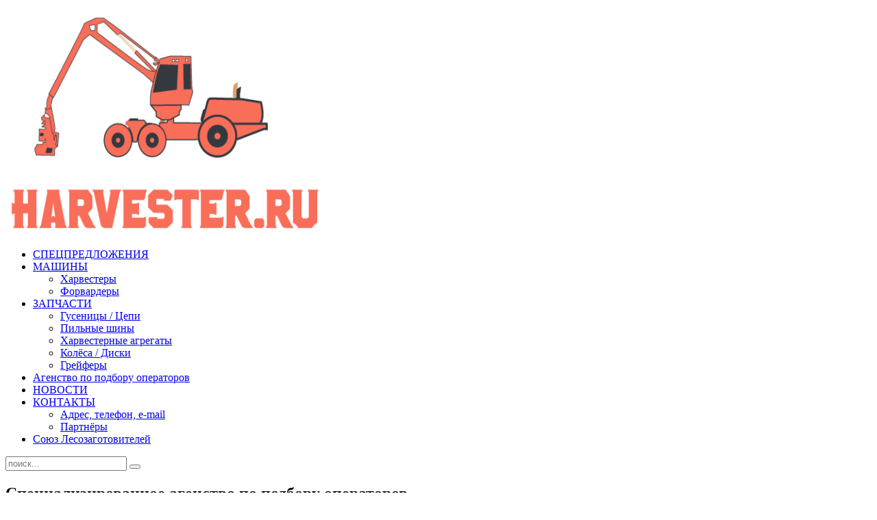

--- FILE ---
content_type: text/html; charset=utf-8
request_url: http://harvester.ru/index.php/harvesters
body_size: 4100
content:
<!DOCTYPE HTML>
<html lang="ru-ru" dir="ltr"  data-config='{"twitter":1,"plusone":1,"facebook":1,"style":"default"}'>

<head>
<meta charset="utf-8">
<meta http-equiv="X-UA-Compatible" content="IE=edge">
<meta name="viewport" content="width=device-width, initial-scale=1">
  <base href="http://harvester.ru/index.php/harvesters" />
  <meta name="generator" content="Joomla! - Open Source Content Management" />
  <title>HARVESTER.RU - Подбор операторов</title>
  <link href="http://harvester.ru/index.php/component/search/?Itemid=108&amp;format=opensearch" rel="search" title="Искать HARVESTER.RU" type="application/opensearchdescription+xml" />
  <link href="/templates/yoo_nite/favicon.ico" rel="shortcut icon" type="image/vnd.microsoft.icon" />
  <link rel="stylesheet" href="/cache/widgetkit/widgetkit-3047a8c3.css" type="text/css" />
  <script src="/media/jui/js/jquery.min.js" type="text/javascript"></script>
  <script src="/media/jui/js/jquery-noconflict.js" type="text/javascript"></script>
  <script src="/media/jui/js/jquery-migrate.min.js" type="text/javascript"></script>
  <script src="/cache/widgetkit/widgetkit-8fffc702.js" type="text/javascript"></script>

<link rel="apple-touch-icon-precomposed" href="/templates/yoo_nite/apple_touch_icon.png">
<link rel="stylesheet" href="/templates/yoo_nite/css/bootstrap.css">
<link rel="stylesheet" href="/templates/yoo_nite/css/theme.css">
<link rel="stylesheet" href="/templates/yoo_nite/css/custom.css">
<script src="/templates/yoo_nite/warp/vendor/uikit/js/uikit.js"></script>
<script src="/templates/yoo_nite/warp/vendor/uikit/js/addons/autocomplete.js"></script>
<script src="/templates/yoo_nite/warp/vendor/uikit/js/addons/search.js"></script>
<script src="/templates/yoo_nite/warp/js/social.js"></script>
<script src="/templates/yoo_nite/js/theme.js"></script>
</head>

<body class="tm-isblog  tm-navbar-fixed tm-navbar-animated">

   
        <nav class="tm-navbar">
        <div class="uk-container uk-container-center">
            <div class="tm-navbar-center">

                                <div class="tm-nav-logo uk-hidden-small">
                    <a class="tm-logo uk-hidden-small" href="http://harvester.ru">
	<p><img src="/images/banners/images/logo3.png" alt="" width="458" height="327" /></p></a>
                </div>
                
                                <div class="tm-nav uk-hidden-small">
                    <div class="tm-nav-wrapper"><ul class="uk-navbar-nav uk-hidden-small">
<li data-uk-dropdown="{}"><a href="/index.php">СПЕЦПРЕДЛОЖЕНИЯ</a></li><li class="uk-parent" data-uk-dropdown="{}"><a href="/index.php/machines">МАШИНЫ</a><div class="uk-dropdown uk-dropdown-navbar uk-dropdown-width-1"><div class="uk-grid uk-dropdown-grid"><div class="uk-width-1-1"><ul class="uk-nav uk-nav-navbar"><li><a href="/index.php/machines/harvs">Харвестеры</a></li><li><a href="/index.php/machines/forws">Форвардеры</a></li></ul></div></div></div></li><li class="uk-parent" data-uk-dropdown="{}"><a href="/index.php/spareparts">ЗАПЧАСТИ</a><div class="uk-dropdown uk-dropdown-navbar uk-dropdown-width-1"><div class="uk-grid uk-dropdown-grid"><div class="uk-width-1-1"><ul class="uk-nav uk-nav-navbar"><li><a href="/index.php/spareparts/tracks">Гусеницы / Цепи</a></li><li><a href="/index.php/spareparts/tracks-2">Пильные шины</a></li><li><a href="/index.php/spareparts/tracks-3">Харвестерные агрегаты</a></li><li><a href="/index.php/spareparts/tracks-4">Колёса / Диски</a></li><li><a href="/index.php/spareparts/graphes">Грейферы</a></li></ul></div></div></div></li><li data-uk-dropdown="{}"><a href="/index.php/info">Агенство по подбору операторов</a></li><li data-uk-dropdown="{}"><a href="/index.php/news">НОВОСТИ</a></li><li class="uk-parent" data-uk-dropdown="{}"><a href="/index.php/contacts">КОНТАКТЫ</a><div class="uk-dropdown uk-dropdown-navbar uk-dropdown-width-1"><div class="uk-grid uk-dropdown-grid"><div class="uk-width-1-1"><ul class="uk-nav uk-nav-navbar"><li><a href="/index.php/contacts/contacts">Адрес, телефон, e-mail</a></li><li><a href="/index.php/contacts/web-links">Партнёры</a></li></ul></div></div></div></li><li data-uk-dropdown="{}"><a href="https://vk.com/harvester_forvarder">Союз Лесозаготовителей</a></li></ul></div>
                </div>
                
                                    <a href="#offcanvas" class="uk-navbar-toggle uk-visible-small uk-vertical-align-middle" data-uk-offcanvas></a>
                
                
            </div>
        </div>
    </nav>
    
    
    <div class="tm-wrapper">

                <div class="tm-block-search uk-hidden-small">
            <div class="uk-container uk-container-center">
                
<form id="search-120" class="uk-search" action="/index.php/harvesters" method="post" role="search" data-uk-search="{'source': '/index.php/component/search/?tmpl=raw&amp;type=json&amp;ordering=&amp;searchphrase=all', 'param': 'searchword', 'msgResultsHeader': 'Результаты поиска', 'msgMoreResults': 'Показать все результаты', 'msgNoResults': 'Ничего не найдено', flipDropdown: 1}">
	<input class="uk-search-field" type="search" name="searchword" placeholder="поиск...">
	<button class="uk-search-close" type="reset"></button>
	<input type="hidden" name="task"   value="search">
	<input type="hidden" name="option" value="com_search">
	<input type="hidden" name="Itemid" value="107">
</form>            </div>
        </div>
        
        
        
                <div class="tm-block-top-main tm-block-large-padding">
            <div class="uk-container uk-container-center">

                <div class="tm-middle uk-grid" data-uk-grid-match data-uk-grid-margin>

                                        <div class="tm-main uk-width-medium-1-1">

                        
                                                <main class="tm-content">

                            
                            
<article class="uk-article" >

	
		<h1 class="uk-article-title">
					Специализированное агенство по подбору операторов			</h1>
	
	
	
	
		<div>
		
<p> </p>
<table style="height: 382px; width: 867px;">
<tbody>
<tr>
<td style="width: 374px;">
<h4><span style="text-decoration: underline;"><strong><span style="color: #ffffff; font-family: -apple-system, BlinkMacSystemFont, Roboto, 'Open Sans', 'Helvetica Neue', sans-serif; font-size: 13px; text-decoration: underline;">Наши Услуги: </span></strong></span></h4>
<pre><br style="color: #ffffff; font-family: -apple-system, BlinkMacSystemFont, Roboto, 'Open Sans', 'Helvetica Neue', sans-serif; font-size: 13px;" /><strong><span style="color: #ffffff; font-family: -apple-system, BlinkMacSystemFont, Roboto, 'Open Sans', 'Helvetica Neue', sans-serif; font-size: 13px;">- Подбор по профессиональным навыкам </span></strong></pre>
<pre><strong><span style="color: #ffffff; font-family: -apple-system, BlinkMacSystemFont, Roboto, 'Open Sans', 'Helvetica Neue', sans-serif; font-size: 13px;">- Выведение персонала из других компаний </span></strong></pre>
<pre><strong><span style="color: #ffffff; font-family: -apple-system, BlinkMacSystemFont, Roboto, 'Open Sans', 'Helvetica Neue', sans-serif; font-size: 13px;">- Предоставление временного персонала </span></strong></pre>
<pre><strong><span style="color: #ffffff; font-family: -apple-system, BlinkMacSystemFont, Roboto, 'Open Sans', 'Helvetica Neue', sans-serif; font-size: 13px;">- Рекрутмент: Квалифицированные специалисты, начальный уровень.</span></strong><br style="color: #ffffff; font-family: -apple-system, BlinkMacSystemFont, Roboto, 'Open Sans', 'Helvetica Neue', sans-serif; font-size: 13px;" /><br /></pre>
<h4><strong><span style="color: #ffffff; font-family: -apple-system, BlinkMacSystemFont, Roboto, 'Open Sans', 'Helvetica Neue', sans-serif; font-size: 13px;">Контактный телефон агента <span style="text-decoration: underline;">+7 (921) 906-95-90</span></span></strong></h4>
</td>
<td style="width: 477px;">                                         <img src="/images/TpZiS-NurHk.jpg" alt="" width="315" height="395" /></td>
</tr>
</tbody>
</table>
<p style="text-align: center;"><span style="text-decoration: underline;"><a href="https://vk.com/harvester_forvarder">Мы в Вконтакте</a></span></p> 	</div>
	
	
	
		<p class="uk-article-meta">

		 Posted in <a href="/index.php/harvesters/2-uncategorised">Uncategorised</a>
	</p>
	
	
	
	
</article>
                        </main>
                        
                        
                    </div>
                    
                                                            
                </div>

            </div>
        </div>
        
        
        
                <div class="tm-block-bottom-c tm-block-large-padding tm-block-light">
            <div class="uk-container uk-container-center">
                <section class="tm-bottom-c uk-grid uk-grid-divider" data-uk-grid-match="{target:'> div > .uk-panel'}" data-uk-grid-margin>
<div class="uk-width-1-1"><div class="uk-panel">
	<h3 style="text-align: center;">ВСЕГДА НА СВЯЗИ!</h3>
<h4 style="text-align: center;">Телефон: +7 921 894 61 41</h4>
<h4 style="text-align: center;">Email: <span id="cloak7983">Этот адрес электронной почты защищён от спам-ботов. У вас должен быть включен JavaScript для просмотра.</span><script type='text/javascript'>
 //<!--
 document.getElementById('cloak7983').innerHTML = '';
 var prefix = '&#109;a' + 'i&#108;' + '&#116;o';
 var path = 'hr' + 'ef' + '=';
 var addy7983 = '&#105;nf&#111;' + '&#64;';
 addy7983 = addy7983 + 'h&#97;rv&#101;st&#101;r' + '&#46;' + 'r&#117;';
 var addy_text7983 = '&#105;nf&#111;' + '&#64;' + 'h&#97;rv&#101;st&#101;r' + '&#46;' + 'r&#117;';
 document.getElementById('cloak7983').innerHTML += '<a ' + path + '\'' + prefix + ':' + addy7983 + '\'>'+addy_text7983+'<\/a>';
 //-->
 </script></h4>
<p style="text-align: center;"><span style="text-decoration: underline;"><a href="https://vk.com/harvester_forvarder">Мы в Вконтакте</a></span></p>
<h4 style="text-align: center;">Адрес: Россия, Санкт-Петербург,  Пушкин, Красносельское шоссе 14/28</h4>
<h4 style="text-align: center;"> </h4>
<p> </p></div></div>
</section>
            </div>
        </div>
        
        
                <div class="tm-block-footer">
            <div class="uk-container uk-container-center">

                <footer class="tm-footer tm-link-muted">

                                        <a class="tm-totop-scroller" data-uk-smooth-scroll href="#"></a>
                    
                    <div class="uk-panel"><ul class="uk-subnav uk-subnav-line">
<li class="uk-active"><a href="/index.php/harvesters">Подбор операторов</a></li><li><a href="/index.php/forwarders">Акции </a></li><li><a href="/index.php/sparts">Контакты</a></li></ul></div>
<div class="uk-panel">
	<p>harvester.ru 2015</p></div>
                </footer>

            </div>
        </div>
        
    </div>

    <!-- Yandex.Metrika counter -->
<script type="text/javascript">
    (function (d, w, c) {
        (w[c] = w[c] || []).push(function() {
            try {
                w.yaCounter34266785 = new Ya.Metrika({
                    id:34266785,
                    clickmap:true,
                    trackLinks:true,
                    accurateTrackBounce:true,
                    webvisor:true,
                    trackHash:true
                });
            } catch(e) { }
        });

        var n = d.getElementsByTagName("script")[0],
            s = d.createElement("script"),
            f = function () { n.parentNode.insertBefore(s, n); };
        s.type = "text/javascript";
        s.async = true;
        s.src = "https://mc.yandex.ru/metrika/watch.js";

        if (w.opera == "[object Opera]") {
            d.addEventListener("DOMContentLoaded", f, false);
        } else { f(); }
    })(document, window, "yandex_metrika_callbacks");
</script>
<noscript><div><img src="https://mc.yandex.ru/watch/34266785" style="position:absolute; left:-9999px;" alt="" /></div></noscript>
<!-- /Yandex.Metrika counter -->
        <div id="offcanvas" class="uk-offcanvas">
        <div class="uk-offcanvas-bar"><div class="uk-panel"><h3 class="uk-panel-title">Search</h3>
<form id="search-40" class="uk-search" action="/index.php/harvesters" method="post" role="search" >
	<input class="uk-search-field" type="search" name="searchword" placeholder="поиск...">
	<button class="uk-search-close" type="reset"></button>
	<input type="hidden" name="task"   value="search">
	<input type="hidden" name="option" value="com_search">
	<input type="hidden" name="Itemid" value="107">
</form></div>
<ul class="uk-nav uk-nav-offcanvas">
<li><a href="/index.php">СПЕЦПРЕДЛОЖЕНИЯ</a></li><li class="uk-parent"><a href="/index.php/machines">МАШИНЫ</a><ul class="uk-nav-sub"><li><a href="/index.php/machines/harvs">Харвестеры</a></li><li><a href="/index.php/machines/forws">Форвардеры</a></li></ul></li><li class="uk-parent"><a href="/index.php/spareparts">ЗАПЧАСТИ</a><ul class="uk-nav-sub"><li><a href="/index.php/spareparts/tracks">Гусеницы / Цепи</a></li><li><a href="/index.php/spareparts/tracks-2">Пильные шины</a></li><li><a href="/index.php/spareparts/tracks-3">Харвестерные агрегаты</a></li><li><a href="/index.php/spareparts/tracks-4">Колёса / Диски</a></li><li><a href="/index.php/spareparts/graphes">Грейферы</a></li></ul></li><li><a href="/index.php/info">Агенство по подбору операторов</a></li><li><a href="/index.php/news">НОВОСТИ</a></li><li class="uk-parent"><a href="/index.php/contacts">КОНТАКТЫ</a><ul class="uk-nav-sub"><li><a href="/index.php/contacts/contacts">Адрес, телефон, e-mail</a></li><li><a href="/index.php/contacts/web-links">Партнёры</a></li></ul></li><li><a href="https://vk.com/harvester_forvarder">Союз Лесозаготовителей</a></li></ul></div>
    </div>
    
</body>
</html>